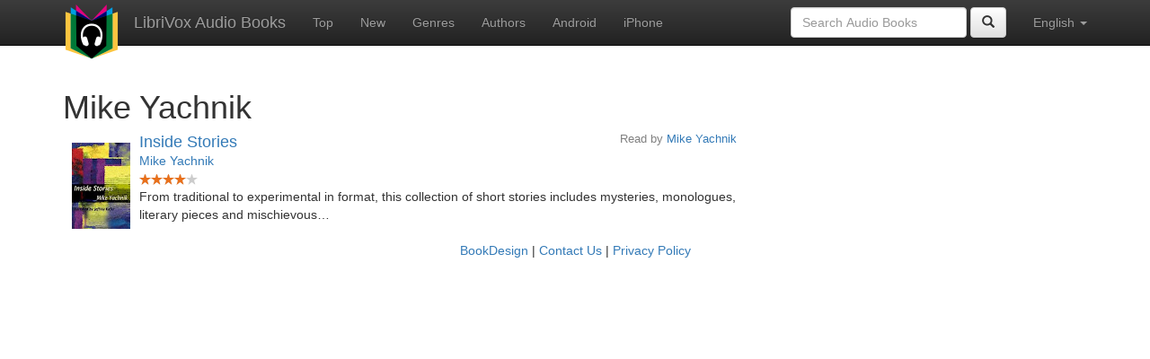

--- FILE ---
content_type: text/html;charset=utf-8
request_url: https://librivox.bookdesign.biz/author/Mike+Yachnik
body_size: 2122
content:









<!DOCTYPE html>
<html xmlns="http://www.w3.org/1999/xhtml" xmlns:fb="http://ogp.me/ns/fb#" xml:lang="en" lang="en">
<head>
<meta charset="utf-8" />
<meta http-equiv="X-UA-Compatible" content="IE=edge" />
<meta name="viewport" content="width=device-width, initial-scale=1" />
<link rel="stylesheet" href="https://maxcdn.bootstrapcdn.com/bootstrap/3.3.7/css/bootstrap.min.css" integrity="sha384-BVYiiSIFeK1dGmJRAkycuHAHRg32OmUcww7on3RYdg4Va+PmSTsz/K68vbdEjh4u" crossorigin="anonymous">
<link rel="stylesheet" href="https://maxcdn.bootstrapcdn.com/bootstrap/3.3.7/css/bootstrap-theme.min.css" integrity="sha384-rHyoN1iRsVXV4nD0JutlnGaslCJuC7uwjduW9SVrLvRYooPp2bWYgmgJQIXwl/Sp" crossorigin="anonymous">
<link href="/css/bd.css" rel="stylesheet">
<script src="https://ajax.googleapis.com/ajax/libs/jquery/1.11.3/jquery.min.js"></script>
<script src="https://maxcdn.bootstrapcdn.com/bootstrap/3.3.7/js/bootstrap.min.js" integrity="sha384-Tc5IQib027qvyjSMfHjOMaLkfuWVxZxUPnCJA7l2mCWNIpG9mGCD8wGNIcPD7Txa" crossorigin="anonymous"></script>
<script type="text/javascript" src="/js/detectAndroid.js" ></script>
<!-- Global site tag (gtag.js) - Google Analytics -->
<script async src="https://www.googletagmanager.com/gtag/js?id=G-L9MXBNBGHB"></script>
<script>
  window.dataLayer = window.dataLayer || [];
  function gtag(){dataLayer.push(arguments);}
  gtag('js', new Date());

  gtag('config', 'G-L9MXBNBGHB');
</script>
<meta property="fb:app_id" content="376943702360023" />
<meta property="og:url" content="http://librivox.bookdesign.biz/author/Mike+Yachnik" />
<meta property="og:type" content="profile" />
<meta property="og:title" content="Mike Yachnik" />

<link rel="canonical" href="http://librivox.app/author/Mike+Yachnik" />

<title>Mike Yachnik</title>
</head>

<body>
    
<nav class="navbar navbar-inverse navbar-fixed-top">
  <div class="container">
    <div class="navbar-header">
      <button type="button" class="navbar-toggle collapsed" data-toggle="collapse" data-target="#navbar" aria-expanded="false" aria-controls="navbar">
        <span class="sr-only">Toggle navigation</span>
        <span class="icon-bar"></span>
        <span class="icon-bar"></span>
        <span class="icon-bar"></span>
      </button>
      <a class="navbar-brand" href="/" style="padding-top: 5px;">
        <img class="img-responsive" src="/images/ic_lv_64.png" alt="">
      </a>
      <a class="navbar-brand" href="/">
        LibriVox Audio Books
      </a>
    </div>
    <div id="navbar" class="navbar-collapse collapse">
      <ul class="nav navbar-nav">
        <li><a href="/search.jsp">Top</a></li>
        <li><a href="/search.jsp?sortby=recent">New</a></li>
        <li><a href="/genres.jsp">Genres</a></li>
        <li><a href="/authors.jsp">Authors</a></li>
        <li><a href="https://play.google.com/store/apps/details?id=app.librivox.android">Android</a></li>
        <li><a href="https://itunes.apple.com/us/app/librivox-audio-books/id596159212?mt=8">iPhone</a></li>
      </ul>
      <ul class="nav navbar-nav navbar-right">
        <li class="dropdown">
          <a href="#" class="dropdown-toggle" data-toggle="dropdown" role="button" aria-expanded="false">
            English <span class="caret"></span>
          </a>
          <ul class="dropdown-menu" role="menu">
            <li><a href="/author/Mike+Yachnik?language=English">English</a></li>
            <li><a href="/author/Mike+Yachnik?language=Spanish">Espa&ntilde;ol</a></li>
            <li><a href="/author/Mike+Yachnik?language=French">Fran&ccedil;ais</a></li>
            <li><a href="/author/Mike+Yachnik?language=German">Deutsch</a></li>
          </ul>
        </li>
      </ul>
      <form class="navbar-form navbar-right form-inline" role="search" action="/search.jsp" method="get">
        <div class="form-group">
          <input type="text" class="form-control" name="search" placeholder="Search Audio Books">
          
        </div>
        <button type="submit" class="btn btn-default"><span class="glyphicon glyphicon-search"></span></button>
      </form>
    </div><!--/.nav-collapse -->
  </div>
</nav>

	<!-- ##### Main Copy ##### -->

        <div id="main-copy" class="container">
        <h1>Mike Yachnik</h1>
        <div class="row">
            <div class="col-md-8">
                
                        <div style="min-height:120px;">
                            <img src="https://lh3.googleusercontent.com/XyyLuoPhIg05GL3oXwfz2HAwPoVUbOryaHMIpf7Bn9U-z8y3BG6m7h5PoCEVHvY5_bkNoYmSoKsda5t6QQb5VuEGHp7PybgB=s96" style="float:left; padding:10px; margin:0px">
                            <h3 class="booklist-title">
                                <a href="/book/107225"> Inside Stories</a>
                            </h3>
                            <h4 class="reader">Read by <a href="/reader/Mike+Yachnik">Mike Yachnik</a></h4>
                            <br><h4 class="booklist-author"><a href="/author/Mike+Yachnik">Mike Yachnik</a></h4><br>
                            <img src="/images/star-full.png" height="12" width="13"><img src="/images/star-full.png" height="12" width="13"><img src="/images/star-full.png" height="12" width="13"><img src="/images/star-full.png" height="12" width="13"><img src="/images/star-empty.png" height="12" width="13"><br>From traditional to experimental in format, this collection of short stories includes mysteries, monologues, literary pieces and mischievous…
                        </div>
                        
            </div>
        </div>
        

<div id="footer">
    <center>
        <a href="https://www.bookdesign.biz" title="BookDesign">BookDesign</a> |
        <a href="mailto:support@bookdesign.biz?Subject=Question%20from%20website">Contact Us</a> |
        <a href="https://www.bookdesign.biz/librivox/privacy-policy">Privacy Policy</a>
    </center>
</div>
	</div>
    
        <script async src="https://pagead2.googlesyndication.com/pagead/js/adsbygoogle.js?client=ca-pub-7488255503396243"
                crossorigin="anonymous"></script>
    
</body>
</html>


--- FILE ---
content_type: text/html; charset=utf-8
request_url: https://www.google.com/recaptcha/api2/aframe
body_size: 268
content:
<!DOCTYPE HTML><html><head><meta http-equiv="content-type" content="text/html; charset=UTF-8"></head><body><script nonce="vtxgTOGPk1755ZxMssDipQ">/** Anti-fraud and anti-abuse applications only. See google.com/recaptcha */ try{var clients={'sodar':'https://pagead2.googlesyndication.com/pagead/sodar?'};window.addEventListener("message",function(a){try{if(a.source===window.parent){var b=JSON.parse(a.data);var c=clients[b['id']];if(c){var d=document.createElement('img');d.src=c+b['params']+'&rc='+(localStorage.getItem("rc::a")?sessionStorage.getItem("rc::b"):"");window.document.body.appendChild(d);sessionStorage.setItem("rc::e",parseInt(sessionStorage.getItem("rc::e")||0)+1);localStorage.setItem("rc::h",'1768283890639');}}}catch(b){}});window.parent.postMessage("_grecaptcha_ready", "*");}catch(b){}</script></body></html>